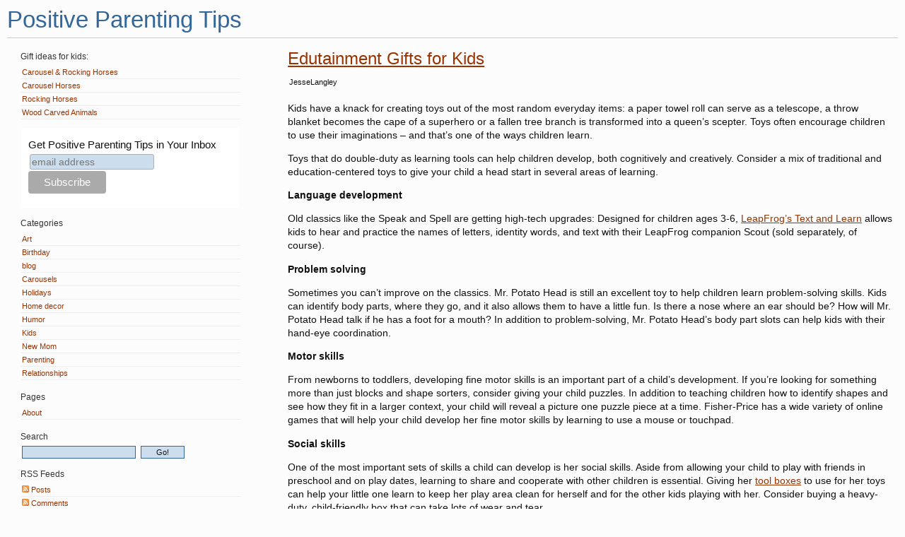

--- FILE ---
content_type: text/html; charset=UTF-8
request_url: https://www.carouselandrockinghorses.com/blog/edutainment-gifts-for-kids/
body_size: 13797
content:
<!DOCTYPE html PUBLIC "-//W3C//DTD XHTML 1.0 Transitional//EN" "http://www.w3.org/TR/xhtml1/DTD/xhtml1-transitional.dtd">
<html xmlns="http://www.w3.org/1999/xhtml" lang="en-US">

<head profile="http://gmpg.org/xfn/11">
	<title>Edutainment Gifts for Kids - Positive Parenting Tips</title>
	<meta http-equiv="Content-Type" content="text/html; charset=UTF-8" />	
		<link type="text/css" href="https://www.carouselandrockinghorses.com/blog/wp-content/themes/precious.4.0.1/precious/css/global.css" media="screen" rel="stylesheet" />
	<link type="text/css" href="https://www.carouselandrockinghorses.com/blog/wp-content/themes/precious.4.0.1/precious/style.css" media="screen" rel="stylesheet" />
	<!--[if lte IE 7]><link type="text/css" href="https://www.carouselandrockinghorses.com/blog/wp-content/themes/precious.4.0.1/precious/style-ie.css" media="screen" rel="stylesheet" /><![endif]-->
	<link type="text/css" href="https://www.carouselandrockinghorses.com/blog/wp-content/themes/precious.4.0.1/precious/css/print.css" media="print" rel="stylesheet" />
			<link rel='shortcut icon' type='image/x-icon' href='https://www.carouselandrockinghorses.com/blog/wp-content/themes/precious.4.0.1/precious/gfx/favicon.ico' />
	<link rel="alternate" type="application/rss+xml" title="RSS 2.0" href="https://www.carouselandrockinghorses.com/blog/feed/" />
	<link rel="alternate" type="text/xml" title="RSS .92" href="https://www.carouselandrockinghorses.com/blog/feed/rss/" />
	<link rel="alternate" type="application/atom+xml" title="Atom 0.3" href="https://www.carouselandrockinghorses.com/blog/feed/atom/" />
	<link rel="pingback" href="https://www.carouselandrockinghorses.com/blog/xmlrpc.php" />
		<link rel='archives' title='May 2023' href='https://www.carouselandrockinghorses.com/blog/2023/05/' />
	<link rel='archives' title='September 2022' href='https://www.carouselandrockinghorses.com/blog/2022/09/' />
	<link rel='archives' title='May 2022' href='https://www.carouselandrockinghorses.com/blog/2022/05/' />
	<link rel='archives' title='January 2022' href='https://www.carouselandrockinghorses.com/blog/2022/01/' />
	<link rel='archives' title='September 2018' href='https://www.carouselandrockinghorses.com/blog/2018/09/' />
	<link rel='archives' title='February 2018' href='https://www.carouselandrockinghorses.com/blog/2018/02/' />
	<link rel='archives' title='July 2017' href='https://www.carouselandrockinghorses.com/blog/2017/07/' />
	<link rel='archives' title='February 2017' href='https://www.carouselandrockinghorses.com/blog/2017/02/' />
	<link rel='archives' title='December 2016' href='https://www.carouselandrockinghorses.com/blog/2016/12/' />
	<link rel='archives' title='September 2016' href='https://www.carouselandrockinghorses.com/blog/2016/09/' />
	<link rel='archives' title='July 2016' href='https://www.carouselandrockinghorses.com/blog/2016/07/' />
	<link rel='archives' title='June 2016' href='https://www.carouselandrockinghorses.com/blog/2016/06/' />
	<link rel='archives' title='March 2016' href='https://www.carouselandrockinghorses.com/blog/2016/03/' />
	<link rel='archives' title='March 2015' href='https://www.carouselandrockinghorses.com/blog/2015/03/' />
	<link rel='archives' title='January 2015' href='https://www.carouselandrockinghorses.com/blog/2015/01/' />
	<link rel='archives' title='March 2014' href='https://www.carouselandrockinghorses.com/blog/2014/03/' />
	<link rel='archives' title='February 2014' href='https://www.carouselandrockinghorses.com/blog/2014/02/' />
	<link rel='archives' title='January 2014' href='https://www.carouselandrockinghorses.com/blog/2014/01/' />
	<link rel='archives' title='December 2013' href='https://www.carouselandrockinghorses.com/blog/2013/12/' />
	<link rel='archives' title='November 2013' href='https://www.carouselandrockinghorses.com/blog/2013/11/' />
	<link rel='archives' title='October 2013' href='https://www.carouselandrockinghorses.com/blog/2013/10/' />
	<link rel='archives' title='September 2013' href='https://www.carouselandrockinghorses.com/blog/2013/09/' />
	<link rel='archives' title='August 2013' href='https://www.carouselandrockinghorses.com/blog/2013/08/' />
	<link rel='archives' title='July 2013' href='https://www.carouselandrockinghorses.com/blog/2013/07/' />
	<link rel='archives' title='June 2013' href='https://www.carouselandrockinghorses.com/blog/2013/06/' />
	<link rel='archives' title='May 2013' href='https://www.carouselandrockinghorses.com/blog/2013/05/' />
	<link rel='archives' title='April 2013' href='https://www.carouselandrockinghorses.com/blog/2013/04/' />
	<link rel='archives' title='March 2013' href='https://www.carouselandrockinghorses.com/blog/2013/03/' />
	<link rel='archives' title='February 2013' href='https://www.carouselandrockinghorses.com/blog/2013/02/' />
	<link rel='archives' title='December 2012' href='https://www.carouselandrockinghorses.com/blog/2012/12/' />
	<link rel='archives' title='November 2012' href='https://www.carouselandrockinghorses.com/blog/2012/11/' />
	<link rel='archives' title='October 2012' href='https://www.carouselandrockinghorses.com/blog/2012/10/' />
	<link rel='archives' title='September 2012' href='https://www.carouselandrockinghorses.com/blog/2012/09/' />
	<link rel='archives' title='August 2012' href='https://www.carouselandrockinghorses.com/blog/2012/08/' />
	<link rel='archives' title='July 2012' href='https://www.carouselandrockinghorses.com/blog/2012/07/' />
	<link rel='archives' title='June 2012' href='https://www.carouselandrockinghorses.com/blog/2012/06/' />
	<link rel='archives' title='May 2012' href='https://www.carouselandrockinghorses.com/blog/2012/05/' />
	<link rel='archives' title='April 2012' href='https://www.carouselandrockinghorses.com/blog/2012/04/' />
	<link rel='archives' title='March 2012' href='https://www.carouselandrockinghorses.com/blog/2012/03/' />
	<link rel='archives' title='February 2012' href='https://www.carouselandrockinghorses.com/blog/2012/02/' />
	<link rel='archives' title='January 2012' href='https://www.carouselandrockinghorses.com/blog/2012/01/' />
	<link rel='archives' title='December 2011' href='https://www.carouselandrockinghorses.com/blog/2011/12/' />
	<link rel='archives' title='November 2011' href='https://www.carouselandrockinghorses.com/blog/2011/11/' />
	<link rel='archives' title='October 2011' href='https://www.carouselandrockinghorses.com/blog/2011/10/' />
	<link rel='archives' title='September 2011' href='https://www.carouselandrockinghorses.com/blog/2011/09/' />
	<link rel='archives' title='August 2011' href='https://www.carouselandrockinghorses.com/blog/2011/08/' />
	<link rel='archives' title='July 2011' href='https://www.carouselandrockinghorses.com/blog/2011/07/' />
	<link rel='archives' title='June 2011' href='https://www.carouselandrockinghorses.com/blog/2011/06/' />
	<link rel='archives' title='May 2011' href='https://www.carouselandrockinghorses.com/blog/2011/05/' />
	<link rel='archives' title='April 2011' href='https://www.carouselandrockinghorses.com/blog/2011/04/' />
	<link rel='archives' title='December 2010' href='https://www.carouselandrockinghorses.com/blog/2010/12/' />
	<link rel='archives' title='October 2010' href='https://www.carouselandrockinghorses.com/blog/2010/10/' />
	<link rel='archives' title='August 2010' href='https://www.carouselandrockinghorses.com/blog/2010/08/' />
	<link rel='archives' title='March 2010' href='https://www.carouselandrockinghorses.com/blog/2010/03/' />
	<link rel='archives' title='December 2009' href='https://www.carouselandrockinghorses.com/blog/2009/12/' />
		<meta name='robots' content='index, follow, max-image-preview:large, max-snippet:-1, max-video-preview:-1' />

	<!-- This site is optimized with the Yoast SEO plugin v22.4 - https://yoast.com/wordpress/plugins/seo/ -->
	<meta name="description" content="Toys that do double-duty as learning tools can help children develop, both cognitively and creatively." />
	<link rel="canonical" href="https://www.carouselandrockinghorses.com/blog/edutainment-gifts-for-kids/" />
	<meta property="og:locale" content="en_US" />
	<meta property="og:type" content="article" />
	<meta property="og:title" content="Edutainment Gifts for Kids - Positive Parenting Tips" />
	<meta property="og:description" content="Toys that do double-duty as learning tools can help children develop, both cognitively and creatively." />
	<meta property="og:url" content="https://www.carouselandrockinghorses.com/blog/edutainment-gifts-for-kids/" />
	<meta property="og:site_name" content="Positive Parenting Tips" />
	<meta property="article:publisher" content="https://www.facebook.com/carouselandrockinghorses" />
	<meta property="article:published_time" content="2012-03-03T00:00:09+00:00" />
	<meta property="article:modified_time" content="2020-09-15T18:57:53+00:00" />
	<meta name="author" content="JesseLangley" />
	<meta name="twitter:label1" content="Written by" />
	<meta name="twitter:data1" content="JesseLangley" />
	<meta name="twitter:label2" content="Est. reading time" />
	<meta name="twitter:data2" content="3 minutes" />
	<script type="application/ld+json" class="yoast-schema-graph">{"@context":"https://schema.org","@graph":[{"@type":"Article","@id":"https://www.carouselandrockinghorses.com/blog/edutainment-gifts-for-kids/#article","isPartOf":{"@id":"https://www.carouselandrockinghorses.com/blog/edutainment-gifts-for-kids/"},"author":{"name":"JesseLangley","@id":"https://www.carouselandrockinghorses.com/blog/#/schema/person/2338a2aef76c5cfffabf70a7fabb5f96"},"headline":"Edutainment Gifts for Kids","datePublished":"2012-03-03T00:00:09+00:00","dateModified":"2020-09-15T18:57:53+00:00","mainEntityOfPage":{"@id":"https://www.carouselandrockinghorses.com/blog/edutainment-gifts-for-kids/"},"wordCount":514,"publisher":{"@id":"https://www.carouselandrockinghorses.com/blog/#organization"},"keywords":["education","toddlers","toys"],"articleSection":["Birthday","Kids","New Mom","Parenting"],"inLanguage":"en-US"},{"@type":"WebPage","@id":"https://www.carouselandrockinghorses.com/blog/edutainment-gifts-for-kids/","url":"https://www.carouselandrockinghorses.com/blog/edutainment-gifts-for-kids/","name":"Edutainment Gifts for Kids - Positive Parenting Tips","isPartOf":{"@id":"https://www.carouselandrockinghorses.com/blog/#website"},"datePublished":"2012-03-03T00:00:09+00:00","dateModified":"2020-09-15T18:57:53+00:00","description":"Toys that do double-duty as learning tools can help children develop, both cognitively and creatively.","breadcrumb":{"@id":"https://www.carouselandrockinghorses.com/blog/edutainment-gifts-for-kids/#breadcrumb"},"inLanguage":"en-US","potentialAction":[{"@type":"ReadAction","target":["https://www.carouselandrockinghorses.com/blog/edutainment-gifts-for-kids/"]}]},{"@type":"BreadcrumbList","@id":"https://www.carouselandrockinghorses.com/blog/edutainment-gifts-for-kids/#breadcrumb","itemListElement":[{"@type":"ListItem","position":1,"name":"Home","item":"https://www.carouselandrockinghorses.com/blog/"},{"@type":"ListItem","position":2,"name":"Edutainment Gifts for Kids"}]},{"@type":"WebSite","@id":"https://www.carouselandrockinghorses.com/blog/#website","url":"https://www.carouselandrockinghorses.com/blog/","name":"Positive Parenting Tips","description":"","publisher":{"@id":"https://www.carouselandrockinghorses.com/blog/#organization"},"potentialAction":[{"@type":"SearchAction","target":{"@type":"EntryPoint","urlTemplate":"https://www.carouselandrockinghorses.com/blog/?s={search_term_string}"},"query-input":"required name=search_term_string"}],"inLanguage":"en-US"},{"@type":"Organization","@id":"https://www.carouselandrockinghorses.com/blog/#organization","name":"Carousel & Rocking Horses","url":"https://www.carouselandrockinghorses.com/blog/","logo":{"@type":"ImageObject","inLanguage":"en-US","@id":"https://www.carouselandrockinghorses.com/blog/#/schema/logo/image/","url":"https://www.carouselandrockinghorses.com/blog/wp-content/uploads/2022/09/logo-square.png","contentUrl":"https://www.carouselandrockinghorses.com/blog/wp-content/uploads/2022/09/logo-square.png","width":500,"height":500,"caption":"Carousel & Rocking Horses"},"image":{"@id":"https://www.carouselandrockinghorses.com/blog/#/schema/logo/image/"},"sameAs":["https://www.facebook.com/carouselandrockinghorses"]},{"@type":"Person","@id":"https://www.carouselandrockinghorses.com/blog/#/schema/person/2338a2aef76c5cfffabf70a7fabb5f96","name":"JesseLangley","image":{"@type":"ImageObject","inLanguage":"en-US","@id":"https://www.carouselandrockinghorses.com/blog/#/schema/person/image/","url":"https://secure.gravatar.com/avatar/0388cef4e79c452bc5d939d4ef4cf803?s=96&d=mm&r=g","contentUrl":"https://secure.gravatar.com/avatar/0388cef4e79c452bc5d939d4ef4cf803?s=96&d=mm&r=g","caption":"JesseLangley"},"url":"https://www.carouselandrockinghorses.com/blog/author/jesselangley/"}]}</script>
	<!-- / Yoast SEO plugin. -->


<link rel='dns-prefetch' href='//apis.google.com' />
<link rel='dns-prefetch' href='//connect.facebook.net' />
<link rel='dns-prefetch' href='//platform.twitter.com' />
<!-- This site is powered by Shareaholic - https://shareaholic.com -->
<script type='text/javascript' data-cfasync='false'>
  //<![CDATA[
    _SHR_SETTINGS = {"endpoints":{"local_recs_url":"https:\/\/www.carouselandrockinghorses.com\/blog\/wp-admin\/admin-ajax.php?action=shareaholic_permalink_related","share_counts_url":"https:\/\/www.carouselandrockinghorses.com\/blog\/wp-admin\/admin-ajax.php?action=shareaholic_share_counts_api"},"url_components":{"year":"2012","monthnum":"03","day":"02","post_id":"1005","postname":"edutainment-gifts-for-kids","author":"jesselangley"}};
  //]]>
</script>
<script type='text/javascript' data-cfasync='false'
        src='//apps.shareaholic.com/assets/pub/shareaholic.js'
        data-shr-siteid='2bf1df76bd7caae7ac555b36c45dd135' async='async' >
</script>

<!-- Shareaholic Content Tags -->
<meta name='shareaholic:site_name' content='Positive Parenting Tips' />
<meta name='shareaholic:language' content='en-US' />
<meta name='shareaholic:url' content='https://www.carouselandrockinghorses.com/blog/edutainment-gifts-for-kids/' />
<meta name='shareaholic:keywords' content='education, toddlers, toys, birthday, kids, new mom, parenting, post' />
<meta name='shareaholic:article_published_time' content='2012-03-02T19:00:09-05:00' />
<meta name='shareaholic:article_modified_time' content='2020-09-15T14:57:53-04:00' />
<meta name='shareaholic:shareable_page' content='true' />
<meta name='shareaholic:article_author_name' content='JesseLangley' />
<meta name='shareaholic:site_id' content='2bf1df76bd7caae7ac555b36c45dd135' />
<meta name='shareaholic:wp_version' content='8.6.2' />

<!-- Shareaholic Content Tags End -->
<style id='classic-theme-styles-inline-css' type='text/css'>
/*! This file is auto-generated */
.wp-block-button__link{color:#fff;background-color:#32373c;border-radius:9999px;box-shadow:none;text-decoration:none;padding:calc(.667em + 2px) calc(1.333em + 2px);font-size:1.125em}.wp-block-file__button{background:#32373c;color:#fff;text-decoration:none}
</style>
<style id='global-styles-inline-css' type='text/css'>
body{--wp--preset--color--black: #000000;--wp--preset--color--cyan-bluish-gray: #abb8c3;--wp--preset--color--white: #ffffff;--wp--preset--color--pale-pink: #f78da7;--wp--preset--color--vivid-red: #cf2e2e;--wp--preset--color--luminous-vivid-orange: #ff6900;--wp--preset--color--luminous-vivid-amber: #fcb900;--wp--preset--color--light-green-cyan: #7bdcb5;--wp--preset--color--vivid-green-cyan: #00d084;--wp--preset--color--pale-cyan-blue: #8ed1fc;--wp--preset--color--vivid-cyan-blue: #0693e3;--wp--preset--color--vivid-purple: #9b51e0;--wp--preset--gradient--vivid-cyan-blue-to-vivid-purple: linear-gradient(135deg,rgba(6,147,227,1) 0%,rgb(155,81,224) 100%);--wp--preset--gradient--light-green-cyan-to-vivid-green-cyan: linear-gradient(135deg,rgb(122,220,180) 0%,rgb(0,208,130) 100%);--wp--preset--gradient--luminous-vivid-amber-to-luminous-vivid-orange: linear-gradient(135deg,rgba(252,185,0,1) 0%,rgba(255,105,0,1) 100%);--wp--preset--gradient--luminous-vivid-orange-to-vivid-red: linear-gradient(135deg,rgba(255,105,0,1) 0%,rgb(207,46,46) 100%);--wp--preset--gradient--very-light-gray-to-cyan-bluish-gray: linear-gradient(135deg,rgb(238,238,238) 0%,rgb(169,184,195) 100%);--wp--preset--gradient--cool-to-warm-spectrum: linear-gradient(135deg,rgb(74,234,220) 0%,rgb(151,120,209) 20%,rgb(207,42,186) 40%,rgb(238,44,130) 60%,rgb(251,105,98) 80%,rgb(254,248,76) 100%);--wp--preset--gradient--blush-light-purple: linear-gradient(135deg,rgb(255,206,236) 0%,rgb(152,150,240) 100%);--wp--preset--gradient--blush-bordeaux: linear-gradient(135deg,rgb(254,205,165) 0%,rgb(254,45,45) 50%,rgb(107,0,62) 100%);--wp--preset--gradient--luminous-dusk: linear-gradient(135deg,rgb(255,203,112) 0%,rgb(199,81,192) 50%,rgb(65,88,208) 100%);--wp--preset--gradient--pale-ocean: linear-gradient(135deg,rgb(255,245,203) 0%,rgb(182,227,212) 50%,rgb(51,167,181) 100%);--wp--preset--gradient--electric-grass: linear-gradient(135deg,rgb(202,248,128) 0%,rgb(113,206,126) 100%);--wp--preset--gradient--midnight: linear-gradient(135deg,rgb(2,3,129) 0%,rgb(40,116,252) 100%);--wp--preset--font-size--small: 13px;--wp--preset--font-size--medium: 20px;--wp--preset--font-size--large: 36px;--wp--preset--font-size--x-large: 42px;--wp--preset--spacing--20: 0.44rem;--wp--preset--spacing--30: 0.67rem;--wp--preset--spacing--40: 1rem;--wp--preset--spacing--50: 1.5rem;--wp--preset--spacing--60: 2.25rem;--wp--preset--spacing--70: 3.38rem;--wp--preset--spacing--80: 5.06rem;--wp--preset--shadow--natural: 6px 6px 9px rgba(0, 0, 0, 0.2);--wp--preset--shadow--deep: 12px 12px 50px rgba(0, 0, 0, 0.4);--wp--preset--shadow--sharp: 6px 6px 0px rgba(0, 0, 0, 0.2);--wp--preset--shadow--outlined: 6px 6px 0px -3px rgba(255, 255, 255, 1), 6px 6px rgba(0, 0, 0, 1);--wp--preset--shadow--crisp: 6px 6px 0px rgba(0, 0, 0, 1);}:where(.is-layout-flex){gap: 0.5em;}:where(.is-layout-grid){gap: 0.5em;}body .is-layout-flow > .alignleft{float: left;margin-inline-start: 0;margin-inline-end: 2em;}body .is-layout-flow > .alignright{float: right;margin-inline-start: 2em;margin-inline-end: 0;}body .is-layout-flow > .aligncenter{margin-left: auto !important;margin-right: auto !important;}body .is-layout-constrained > .alignleft{float: left;margin-inline-start: 0;margin-inline-end: 2em;}body .is-layout-constrained > .alignright{float: right;margin-inline-start: 2em;margin-inline-end: 0;}body .is-layout-constrained > .aligncenter{margin-left: auto !important;margin-right: auto !important;}body .is-layout-constrained > :where(:not(.alignleft):not(.alignright):not(.alignfull)){max-width: var(--wp--style--global--content-size);margin-left: auto !important;margin-right: auto !important;}body .is-layout-constrained > .alignwide{max-width: var(--wp--style--global--wide-size);}body .is-layout-flex{display: flex;}body .is-layout-flex{flex-wrap: wrap;align-items: center;}body .is-layout-flex > *{margin: 0;}body .is-layout-grid{display: grid;}body .is-layout-grid > *{margin: 0;}:where(.wp-block-columns.is-layout-flex){gap: 2em;}:where(.wp-block-columns.is-layout-grid){gap: 2em;}:where(.wp-block-post-template.is-layout-flex){gap: 1.25em;}:where(.wp-block-post-template.is-layout-grid){gap: 1.25em;}.has-black-color{color: var(--wp--preset--color--black) !important;}.has-cyan-bluish-gray-color{color: var(--wp--preset--color--cyan-bluish-gray) !important;}.has-white-color{color: var(--wp--preset--color--white) !important;}.has-pale-pink-color{color: var(--wp--preset--color--pale-pink) !important;}.has-vivid-red-color{color: var(--wp--preset--color--vivid-red) !important;}.has-luminous-vivid-orange-color{color: var(--wp--preset--color--luminous-vivid-orange) !important;}.has-luminous-vivid-amber-color{color: var(--wp--preset--color--luminous-vivid-amber) !important;}.has-light-green-cyan-color{color: var(--wp--preset--color--light-green-cyan) !important;}.has-vivid-green-cyan-color{color: var(--wp--preset--color--vivid-green-cyan) !important;}.has-pale-cyan-blue-color{color: var(--wp--preset--color--pale-cyan-blue) !important;}.has-vivid-cyan-blue-color{color: var(--wp--preset--color--vivid-cyan-blue) !important;}.has-vivid-purple-color{color: var(--wp--preset--color--vivid-purple) !important;}.has-black-background-color{background-color: var(--wp--preset--color--black) !important;}.has-cyan-bluish-gray-background-color{background-color: var(--wp--preset--color--cyan-bluish-gray) !important;}.has-white-background-color{background-color: var(--wp--preset--color--white) !important;}.has-pale-pink-background-color{background-color: var(--wp--preset--color--pale-pink) !important;}.has-vivid-red-background-color{background-color: var(--wp--preset--color--vivid-red) !important;}.has-luminous-vivid-orange-background-color{background-color: var(--wp--preset--color--luminous-vivid-orange) !important;}.has-luminous-vivid-amber-background-color{background-color: var(--wp--preset--color--luminous-vivid-amber) !important;}.has-light-green-cyan-background-color{background-color: var(--wp--preset--color--light-green-cyan) !important;}.has-vivid-green-cyan-background-color{background-color: var(--wp--preset--color--vivid-green-cyan) !important;}.has-pale-cyan-blue-background-color{background-color: var(--wp--preset--color--pale-cyan-blue) !important;}.has-vivid-cyan-blue-background-color{background-color: var(--wp--preset--color--vivid-cyan-blue) !important;}.has-vivid-purple-background-color{background-color: var(--wp--preset--color--vivid-purple) !important;}.has-black-border-color{border-color: var(--wp--preset--color--black) !important;}.has-cyan-bluish-gray-border-color{border-color: var(--wp--preset--color--cyan-bluish-gray) !important;}.has-white-border-color{border-color: var(--wp--preset--color--white) !important;}.has-pale-pink-border-color{border-color: var(--wp--preset--color--pale-pink) !important;}.has-vivid-red-border-color{border-color: var(--wp--preset--color--vivid-red) !important;}.has-luminous-vivid-orange-border-color{border-color: var(--wp--preset--color--luminous-vivid-orange) !important;}.has-luminous-vivid-amber-border-color{border-color: var(--wp--preset--color--luminous-vivid-amber) !important;}.has-light-green-cyan-border-color{border-color: var(--wp--preset--color--light-green-cyan) !important;}.has-vivid-green-cyan-border-color{border-color: var(--wp--preset--color--vivid-green-cyan) !important;}.has-pale-cyan-blue-border-color{border-color: var(--wp--preset--color--pale-cyan-blue) !important;}.has-vivid-cyan-blue-border-color{border-color: var(--wp--preset--color--vivid-cyan-blue) !important;}.has-vivid-purple-border-color{border-color: var(--wp--preset--color--vivid-purple) !important;}.has-vivid-cyan-blue-to-vivid-purple-gradient-background{background: var(--wp--preset--gradient--vivid-cyan-blue-to-vivid-purple) !important;}.has-light-green-cyan-to-vivid-green-cyan-gradient-background{background: var(--wp--preset--gradient--light-green-cyan-to-vivid-green-cyan) !important;}.has-luminous-vivid-amber-to-luminous-vivid-orange-gradient-background{background: var(--wp--preset--gradient--luminous-vivid-amber-to-luminous-vivid-orange) !important;}.has-luminous-vivid-orange-to-vivid-red-gradient-background{background: var(--wp--preset--gradient--luminous-vivid-orange-to-vivid-red) !important;}.has-very-light-gray-to-cyan-bluish-gray-gradient-background{background: var(--wp--preset--gradient--very-light-gray-to-cyan-bluish-gray) !important;}.has-cool-to-warm-spectrum-gradient-background{background: var(--wp--preset--gradient--cool-to-warm-spectrum) !important;}.has-blush-light-purple-gradient-background{background: var(--wp--preset--gradient--blush-light-purple) !important;}.has-blush-bordeaux-gradient-background{background: var(--wp--preset--gradient--blush-bordeaux) !important;}.has-luminous-dusk-gradient-background{background: var(--wp--preset--gradient--luminous-dusk) !important;}.has-pale-ocean-gradient-background{background: var(--wp--preset--gradient--pale-ocean) !important;}.has-electric-grass-gradient-background{background: var(--wp--preset--gradient--electric-grass) !important;}.has-midnight-gradient-background{background: var(--wp--preset--gradient--midnight) !important;}.has-small-font-size{font-size: var(--wp--preset--font-size--small) !important;}.has-medium-font-size{font-size: var(--wp--preset--font-size--medium) !important;}.has-large-font-size{font-size: var(--wp--preset--font-size--large) !important;}.has-x-large-font-size{font-size: var(--wp--preset--font-size--x-large) !important;}
.wp-block-navigation a:where(:not(.wp-element-button)){color: inherit;}
:where(.wp-block-post-template.is-layout-flex){gap: 1.25em;}:where(.wp-block-post-template.is-layout-grid){gap: 1.25em;}
:where(.wp-block-columns.is-layout-flex){gap: 2em;}:where(.wp-block-columns.is-layout-grid){gap: 2em;}
.wp-block-pullquote{font-size: 1.5em;line-height: 1.6;}
</style>
<link rel='stylesheet' id='wpo_min-header-0-css' href='https://www.carouselandrockinghorses.com/blog/wp-content/cache/wpo-minify/1766503873/assets/wpo-minify-header-5fb821f6.min.css' type='text/css' media='all' />
<script type='text/javascript' id='wpo_min-header-0-js-extra'>
/* <![CDATA[ */
var clp_settings = {"name":"author","url":"url","comment":"comment","email":"email","infopanel":"on","default_on":"on","default_on_admin":"on","cl_version":"3.0.1.9","images":"https:\/\/www.carouselandrockinghorses.com\/blog\/wp-content\/plugins\/commentluv-premium\/images\/","api_url":"http:\/\/www.carouselandrockinghorses.com\/blog\/wp-admin\/admin-ajax.php","_fetch":"077021ef06","_info":"94cd2cb611","infoback":"white","infotext":"black","template_insert":"off","logged_in":"","refer":"https:\/\/www.carouselandrockinghorses.com\/blog\/edutainment-gifts-for-kids\/","no_url_message":"Please enter a URL and then click the CommentLuv checkbox if you want to add your last blog post","no_http_message":"Please use http:\/\/ in front of your url","no_url_logged_in_message":"You need to visit your profile in the dashboard and update your details with your site URL","no_info_message":"No info was available or an error occured","enable_entice_10_google":"on","prevent_google":"off","plusonenonce":"","enable_entice_10_facebook":"on","prevent_facebook":"off","facebooknonce":"","enable_entice_10_twitter":"on","prevent_twitter":"off","twitternonce":""};
/* ]]> */
</script>
<script type='text/javascript' src='https://www.carouselandrockinghorses.com/blog/wp-content/cache/wpo-minify/1766503873/assets/wpo-minify-header-99eb1a13.min.js' id='wpo_min-header-0-js'></script>
<link rel="https://api.w.org/" href="https://www.carouselandrockinghorses.com/blog/wp-json/" /><link rel="alternate" type="application/json" href="https://www.carouselandrockinghorses.com/blog/wp-json/wp/v2/posts/1005" /><link rel="EditURI" type="application/rsd+xml" title="RSD" href="https://www.carouselandrockinghorses.com/blog/xmlrpc.php?rsd" />
<meta name="generator" content="WordPress 6.3.7" />
<link rel='shortlink' href='https://www.carouselandrockinghorses.com/blog/?p=1005' />
<link rel="alternate" type="application/json+oembed" href="https://www.carouselandrockinghorses.com/blog/wp-json/oembed/1.0/embed?url=https%3A%2F%2Fwww.carouselandrockinghorses.com%2Fblog%2Fedutainment-gifts-for-kids%2F" />
<link rel="alternate" type="text/xml+oembed" href="https://www.carouselandrockinghorses.com/blog/wp-json/oembed/1.0/embed?url=https%3A%2F%2Fwww.carouselandrockinghorses.com%2Fblog%2Fedutainment-gifts-for-kids%2F&#038;format=xml" />
<script type="text/javascript" src="https://www.carouselandrockinghorses.com/blog/wp-content/plugins/author-exposed/javascript/skripta.js"></script><link rel="stylesheet" href="https://www.carouselandrockinghorses.com/blog/wp-content/plugins/author-exposed/css/ae_style.css" type="text/css" />	<style type="text/css">
			</style>
<meta name="viewport" content="width=device-width, initial-scale=1.0">
<!-- Global site tag (gtag.js) - Google Analytics -->
<script async src="https://www.googletagmanager.com/gtag/js?id=UA-2314601-1"></script>
<script>
  window.dataLayer = window.dataLayer || [];
  function gtag(){dataLayer.push(arguments);}
  gtag('js', new Date());

  gtag('config', 'UA-2314601-1');
</script><style class="wpcode-css-snippet">.last-updated {
    font-size: 50%;
    text-transform: uppercase;
    color:#666;
} </style>
                <!-- premium commentluv facebook like entice -->
                <meta property="og:site_name" content="Positive Parenting Tips"/>
                <meta property="og:type" content="article"/>
                <meta property="og:title" content="Edutainment Gifts for Kids"/>
                <meta property="og:url" content="https://www.carouselandrockinghorses.com/blog/edutainment-gifts-for-kids/"/>
                <meta property="og:description" content="Blog post at Positive Parenting Tips : Kids have a knack for creating toys out of the most random everyday items: a paper towel roll can serve as a telescope, a throw blanket beco[..]"/>
                <!-- /premium commentluv facebook like entice -->               

                <style type="text/css">.saboxplugin-wrap{-webkit-box-sizing:border-box;-moz-box-sizing:border-box;-ms-box-sizing:border-box;box-sizing:border-box;border:1px solid #eee;width:100%;clear:both;display:block;overflow:hidden;word-wrap:break-word;position:relative}.saboxplugin-wrap .saboxplugin-gravatar{float:left;padding:0 20px 20px 20px}.saboxplugin-wrap .saboxplugin-gravatar img{max-width:100px;height:auto;border-radius:0;}.saboxplugin-wrap .saboxplugin-authorname{font-size:18px;line-height:1;margin:20px 0 0 20px;display:block}.saboxplugin-wrap .saboxplugin-authorname a{text-decoration:none}.saboxplugin-wrap .saboxplugin-authorname a:focus{outline:0}.saboxplugin-wrap .saboxplugin-desc{display:block;margin:5px 20px}.saboxplugin-wrap .saboxplugin-desc a{text-decoration:underline}.saboxplugin-wrap .saboxplugin-desc p{margin:5px 0 12px}.saboxplugin-wrap .saboxplugin-web{margin:0 20px 15px;text-align:left}.saboxplugin-wrap .sab-web-position{text-align:right}.saboxplugin-wrap .saboxplugin-web a{color:#ccc;text-decoration:none}.saboxplugin-wrap .saboxplugin-socials{position:relative;display:block;background:#fcfcfc;padding:5px;border-top:1px solid #eee}.saboxplugin-wrap .saboxplugin-socials a svg{width:20px;height:20px}.saboxplugin-wrap .saboxplugin-socials a svg .st2{fill:#fff; transform-origin:center center;}.saboxplugin-wrap .saboxplugin-socials a svg .st1{fill:rgba(0,0,0,.3)}.saboxplugin-wrap .saboxplugin-socials a:hover{opacity:.8;-webkit-transition:opacity .4s;-moz-transition:opacity .4s;-o-transition:opacity .4s;transition:opacity .4s;box-shadow:none!important;-webkit-box-shadow:none!important}.saboxplugin-wrap .saboxplugin-socials .saboxplugin-icon-color{box-shadow:none;padding:0;border:0;-webkit-transition:opacity .4s;-moz-transition:opacity .4s;-o-transition:opacity .4s;transition:opacity .4s;display:inline-block;color:#fff;font-size:0;text-decoration:inherit;margin:5px;-webkit-border-radius:0;-moz-border-radius:0;-ms-border-radius:0;-o-border-radius:0;border-radius:0;overflow:hidden}.saboxplugin-wrap .saboxplugin-socials .saboxplugin-icon-grey{text-decoration:inherit;box-shadow:none;position:relative;display:-moz-inline-stack;display:inline-block;vertical-align:middle;zoom:1;margin:10px 5px;color:#444;fill:#444}.clearfix:after,.clearfix:before{content:' ';display:table;line-height:0;clear:both}.ie7 .clearfix{zoom:1}.saboxplugin-socials.sabox-colored .saboxplugin-icon-color .sab-twitch{border-color:#38245c}.saboxplugin-socials.sabox-colored .saboxplugin-icon-color .sab-behance{border-color:#003eb0}.saboxplugin-socials.sabox-colored .saboxplugin-icon-color .sab-deviantart{border-color:#036824}.saboxplugin-socials.sabox-colored .saboxplugin-icon-color .sab-digg{border-color:#00327c}.saboxplugin-socials.sabox-colored .saboxplugin-icon-color .sab-dribbble{border-color:#ba1655}.saboxplugin-socials.sabox-colored .saboxplugin-icon-color .sab-facebook{border-color:#1e2e4f}.saboxplugin-socials.sabox-colored .saboxplugin-icon-color .sab-flickr{border-color:#003576}.saboxplugin-socials.sabox-colored .saboxplugin-icon-color .sab-github{border-color:#264874}.saboxplugin-socials.sabox-colored .saboxplugin-icon-color .sab-google{border-color:#0b51c5}.saboxplugin-socials.sabox-colored .saboxplugin-icon-color .sab-html5{border-color:#902e13}.saboxplugin-socials.sabox-colored .saboxplugin-icon-color .sab-instagram{border-color:#1630aa}.saboxplugin-socials.sabox-colored .saboxplugin-icon-color .sab-linkedin{border-color:#00344f}.saboxplugin-socials.sabox-colored .saboxplugin-icon-color .sab-pinterest{border-color:#5b040e}.saboxplugin-socials.sabox-colored .saboxplugin-icon-color .sab-reddit{border-color:#992900}.saboxplugin-socials.sabox-colored .saboxplugin-icon-color .sab-rss{border-color:#a43b0a}.saboxplugin-socials.sabox-colored .saboxplugin-icon-color .sab-sharethis{border-color:#5d8420}.saboxplugin-socials.sabox-colored .saboxplugin-icon-color .sab-soundcloud{border-color:#995200}.saboxplugin-socials.sabox-colored .saboxplugin-icon-color .sab-spotify{border-color:#0f612c}.saboxplugin-socials.sabox-colored .saboxplugin-icon-color .sab-stackoverflow{border-color:#a95009}.saboxplugin-socials.sabox-colored .saboxplugin-icon-color .sab-steam{border-color:#006388}.saboxplugin-socials.sabox-colored .saboxplugin-icon-color .sab-user_email{border-color:#b84e05}.saboxplugin-socials.sabox-colored .saboxplugin-icon-color .sab-tumblr{border-color:#10151b}.saboxplugin-socials.sabox-colored .saboxplugin-icon-color .sab-twitter{border-color:#0967a0}.saboxplugin-socials.sabox-colored .saboxplugin-icon-color .sab-vimeo{border-color:#0d7091}.saboxplugin-socials.sabox-colored .saboxplugin-icon-color .sab-windows{border-color:#003f71}.saboxplugin-socials.sabox-colored .saboxplugin-icon-color .sab-whatsapp{border-color:#003f71}.saboxplugin-socials.sabox-colored .saboxplugin-icon-color .sab-wordpress{border-color:#0f3647}.saboxplugin-socials.sabox-colored .saboxplugin-icon-color .sab-yahoo{border-color:#14002d}.saboxplugin-socials.sabox-colored .saboxplugin-icon-color .sab-youtube{border-color:#900}.saboxplugin-socials.sabox-colored .saboxplugin-icon-color .sab-xing{border-color:#000202}.saboxplugin-socials.sabox-colored .saboxplugin-icon-color .sab-mixcloud{border-color:#2475a0}.saboxplugin-socials.sabox-colored .saboxplugin-icon-color .sab-vk{border-color:#243549}.saboxplugin-socials.sabox-colored .saboxplugin-icon-color .sab-medium{border-color:#00452c}.saboxplugin-socials.sabox-colored .saboxplugin-icon-color .sab-quora{border-color:#420e00}.saboxplugin-socials.sabox-colored .saboxplugin-icon-color .sab-meetup{border-color:#9b181c}.saboxplugin-socials.sabox-colored .saboxplugin-icon-color .sab-goodreads{border-color:#000}.saboxplugin-socials.sabox-colored .saboxplugin-icon-color .sab-snapchat{border-color:#999700}.saboxplugin-socials.sabox-colored .saboxplugin-icon-color .sab-500px{border-color:#00557f}.saboxplugin-socials.sabox-colored .saboxplugin-icon-color .sab-mastodont{border-color:#185886}.sabox-plus-item{margin-bottom:20px}@media screen and (max-width:480px){.saboxplugin-wrap{text-align:center}.saboxplugin-wrap .saboxplugin-gravatar{float:none;padding:20px 0;text-align:center;margin:0 auto;display:block}.saboxplugin-wrap .saboxplugin-gravatar img{float:none;display:inline-block;display:-moz-inline-stack;vertical-align:middle;zoom:1}.saboxplugin-wrap .saboxplugin-desc{margin:0 10px 20px;text-align:center}.saboxplugin-wrap .saboxplugin-authorname{text-align:center;margin:10px 0 20px}}body .saboxplugin-authorname a,body .saboxplugin-authorname a:hover{box-shadow:none;-webkit-box-shadow:none}a.sab-profile-edit{font-size:16px!important;line-height:1!important}.sab-edit-settings a,a.sab-profile-edit{color:#0073aa!important;box-shadow:none!important;-webkit-box-shadow:none!important}.sab-edit-settings{margin-right:15px;position:absolute;right:0;z-index:2;bottom:10px;line-height:20px}.sab-edit-settings i{margin-left:5px}.saboxplugin-socials{line-height:1!important}.rtl .saboxplugin-wrap .saboxplugin-gravatar{float:right}.rtl .saboxplugin-wrap .saboxplugin-authorname{display:flex;align-items:center}.rtl .saboxplugin-wrap .saboxplugin-authorname .sab-profile-edit{margin-right:10px}.rtl .sab-edit-settings{right:auto;left:0}img.sab-custom-avatar{max-width:75px;}.saboxplugin-wrap {margin-top:0px; margin-bottom:0px; padding: 0px 0px }.saboxplugin-wrap .saboxplugin-authorname {font-size:18px; line-height:25px;}.saboxplugin-wrap .saboxplugin-desc p, .saboxplugin-wrap .saboxplugin-desc {font-size:14px !important; line-height:21px !important;}.saboxplugin-wrap .saboxplugin-web {font-size:14px;}.saboxplugin-wrap .saboxplugin-socials a svg {width:18px;height:18px;}</style><link rel="icon" href="https://www.carouselandrockinghorses.com/blog/wp-content/uploads/2022/06/cropped-boy-toddler-32x32.jpg" sizes="32x32" />
<link rel="icon" href="https://www.carouselandrockinghorses.com/blog/wp-content/uploads/2022/06/cropped-boy-toddler-192x192.jpg" sizes="192x192" />
<link rel="apple-touch-icon" href="https://www.carouselandrockinghorses.com/blog/wp-content/uploads/2022/06/cropped-boy-toddler-180x180.jpg" />
<meta name="msapplication-TileImage" content="https://www.carouselandrockinghorses.com/blog/wp-content/uploads/2022/06/cropped-boy-toddler-270x270.jpg" />
		<style type="text/css" id="wp-custom-css">
			.postcontent
 {
	font-size:1.18em ! important;	  
}		</style>
			
</head>

<body id="top" class="post-template-default single single-post postid-1005 single-format-standard chrome">

	<div id="wrap">
		<!--
		<ul id="accessnav">
			<li><a href="#content" title="Skip to Content" accesskey="2">Content</a></li>
			<li><a href="#sidebar" title="Skip to Sidebar" accesskey="3">Sidebar</a></li>
					</ul>
		-->
		

		<div id="header">
			<h1><a accesskey="h" href="https://www.carouselandrockinghorses.com/blog/">
			Positive Parenting Tips</a></h1>
			<p></p>
		</div>


		


		<div id="content">










	<div id="post-1005" class="post-1005 post type-post status-publish format-standard hentry category-birthday category-kids category-new-mom category-parenting tag-education tag-toddlers tag-toys">

		<h1 id="pagetitle"><a href="https://www.carouselandrockinghorses.com/blog/edutainment-gifts-for-kids/" rel="bookmark">Edutainment Gifts for Kids</a></h1>
	
	<div class="postmeta">
			<p>JesseLangley</p>			
		</div>
		 
		<div class="postcontent">
			<p>Kids have a knack for creating toys out of the most random everyday items: a paper towel roll can serve as a telescope, a throw blanket becomes the cape of a superhero or a fallen tree branch is transformed into a queen’s scepter. Toys often encourage children to use their imaginations – and that’s one of the ways children learn.</p>
<p>Toys that do double-duty as learning tools can help children develop, both cognitively and creatively. Consider a mix of traditional and education-centered toys to give your child a head start in several areas of learning.</p>
<p><span id="more-1005"></span></p>
<p><strong>Language development</strong></p>
<p>Old classics like the Speak and Spell are getting high-tech upgrades: Designed for children ages 3-6, <a href="http://shop.leapfrog.com/leapfrog/jump/Text-%26-Learn/productDetail/All-Toys/lfprod19143/cat800014?navAction=jump&amp;navCount=0&amp;categoryNav=false">LeapFrog’s Text and Learn</a> allows kids to hear and practice the names of letters, identity words, and text with their LeapFrog companion Scout (sold separately, of course).</p>
<p><strong>Problem solving</strong></p>
<p>Sometimes you can’t improve on the classics. Mr. Potato Head is still an excellent toy to help children learn problem-solving skills. Kids can identify body parts, where they go, and it also allows them to have a little fun. Is there a nose where an ear should be? How will Mr. Potato Head talk if he has a foot for a mouth? In addition to problem-solving, Mr. Potato Head’s body part slots can help kids with their hand-eye coordination.</p>
<p><strong>Motor skills</strong></p>
<p>From newborns to toddlers, developing fine motor skills is an important part of a child’s development. If you’re looking for something more than just blocks and shape sorters, consider giving your child puzzles. In addition to teaching children how to identify shapes and see how they fit in a larger context, your child will reveal a picture one puzzle piece at a time. Fisher-Price has a wide variety of online games that will help your child develop her fine motor skills by learning to use a mouse or touchpad.</p>
<p><strong>Social skills</strong></p>
<p>One of the most important sets of skills a child can develop is her social skills. Aside from allowing your child to play with friends in preschool and on play dates, learning to share and cooperate with other children is essential. Giving her <a href="http://www.sears.com/tools-tool-storage-portable-toolboxes/s-1025214" rel="nofollow">tool boxes</a> to use for her toys can help your little one learn to keep her play area clean for herself and for the other kids playing with her. Consider buying a heavy-duty, child-friendly box that can take lots of wear and tear.</p>
<p>Choosing the right toys for your children can be tricky; be sure to do a little research on the types of toys you’d like your child to try. Solicit opinions on what they’d love to play with so you don’t get something they won’t enjoy. Building a solid foundation for your child’s learning starts early. Let your children run with their imagination and provide them with the tools they need to grow up healthy and happy.</p>
<p><em>Jesse L, who blogs on behalf of Sears and other prestigious brands, enjoys spending time with his family and watching his kids learn.</em></p>
<div class="cs-rating pd-rating" id="pd_rating_holder_2007730_post_1005"></div>
<div style="float: left; margin-right: 10px;"><a href="https://twitter.com/share" class="twitter-share-button" data-hashtags="education,toddlers,toys" data-count="vertical" data-url="https://www.carouselandrockinghorses.com/blog/edutainment-gifts-for-kids/">Tweet</a></div>
<div class='shareaholic-canvas' data-app-id='7987483' data-app-id-name='post_below_content' data-app='share_buttons' data-title='Edutainment Gifts for Kids' data-link='https://www.carouselandrockinghorses.com/blog/edutainment-gifts-for-kids/' data-summary=''></div><div class="saboxplugin-wrap" itemtype="http://schema.org/Person" itemscope itemprop="author"><div class="saboxplugin-tab"><div class="saboxplugin-gravatar"><img alt='JesseLangley' src='https://secure.gravatar.com/avatar/0388cef4e79c452bc5d939d4ef4cf803?s=100&#038;d=mm&#038;r=g' srcset='https://secure.gravatar.com/avatar/0388cef4e79c452bc5d939d4ef4cf803?s=200&#038;d=mm&#038;r=g 2x' class='avatar avatar-100 photo' height='100' width='100' itemprop="image" loading='lazy' decoding='async'/></div><div class="saboxplugin-authorname"><a href="https://www.carouselandrockinghorses.com/blog/author/jesselangley/" class="vcard author" rel="author"><span class="fn">JesseLangley</span></a></div><div class="saboxplugin-desc"><div itemprop="description"></div></div><div class="clearfix"></div></div></div><div class='yarpp yarpp-related yarpp-related-website yarpp-template-list'>
<!-- YARPP List -->
<p>Have you read these:</p><ul>
<li><a href="https://www.carouselandrockinghorses.com/blog/young-children-nature-outdoor-play-helps-improve-kids-thinking-skills/" rel="bookmark" title="Young Children and Nature: Outdoor Play Helps Improve Kids&#8217; Thinking Skills">Young Children and Nature: Outdoor Play Helps Improve Kids&#8217; Thinking Skills</a></li>
<li><a href="https://www.carouselandrockinghorses.com/blog/educational-childrens-activities-for-the-holidays/" rel="bookmark" title="Educational Children&#8217;s Activities for the Holidays">Educational Children&#8217;s Activities for the Holidays</a></li>
<li><a href="https://www.carouselandrockinghorses.com/blog/5-magical-benefits-of-educational-toy-play/" rel="bookmark" title="5 Magical Benefits of Educational Toy Play">5 Magical Benefits of Educational Toy Play</a></li>
<li><a href="https://www.carouselandrockinghorses.com/blog/5-skills-children-need-to-start-school/" rel="bookmark" title="5 Skills Children Need to Start School">5 Skills Children Need to Start School</a></li>
<li><a href="https://www.carouselandrockinghorses.com/blog/10-easy-to-improve-memory-activities-for-kids/" rel="bookmark" title="10 Easy to Improve Memory Activities for Kids">10 Easy to Improve Memory Activities for Kids</a></li>
</ul>
</div>
	
					</div>
	
	
		    
		<div class="postmeta">			
			<p>Filed in <a href="https://www.carouselandrockinghorses.com/blog/category/birthday/" rel="category tag">Birthday</a>,<a href="https://www.carouselandrockinghorses.com/blog/category/kids/" rel="category tag">Kids</a>,<a href="https://www.carouselandrockinghorses.com/blog/category/new-mom/" rel="category tag">New Mom</a>,<a href="https://www.carouselandrockinghorses.com/blog/category/parenting/" rel="category tag">Parenting</a> and tagged  <a href="https://www.carouselandrockinghorses.com/blog/tag/education/" rel="tag">education</a>, <a href="https://www.carouselandrockinghorses.com/blog/tag/toddlers/" rel="tag">toddlers</a>, <a href="https://www.carouselandrockinghorses.com/blog/tag/toys/" rel="tag">toys</a></p>
		</div>
	

	</div>



<div id="commentbox">
	


<p class="commenstatus">
	</p>






</div>

	<ul id="footernav">

			<li class="next"><a href="https://www.carouselandrockinghorses.com/blog/pregnant-when-to-stop-working/" rel="next">Pregnant – When to Stop Working</a> &raquo;</li>		<li class="prev">&laquo; <a href="https://www.carouselandrockinghorses.com/blog/reasons-why-i-dread-being-a-mom/" rel="prev">Reasons Why I Dread Being a Mom</a></li>
	
	</ul>


		</div>


	
<div id="sidebar">

	<ul id="sidebar_one">
		<li id="linkcat-2" class="widget widget_links"><h2>Gift ideas for kids:</h2>
	<ul class='xoxo blogroll'>
<li><a href="https://www.carouselandrockinghorses.com" rel="me">Carousel &amp; Rocking Horses</a></li>
<li><a href="https://www.carouselandrockinghorses.com/carouselhorses.php" rel="me">Carousel Horses</a></li>
<li><a href="https://www.carouselandrockinghorses.com/rockinghorses.php" rel="me">Rocking Horses</a></li>
<li><a href="https://www.carouselandrockinghorses.com/woodcarvedanimals.php" rel="me">Wood Carved Animals</a></li>

	</ul>
</li>

<li id="text-3" class="widget widget_text">			<div class="textwidget"><!-- Begin Mailchimp Signup Form -->
<link href="//cdn-images.mailchimp.com/embedcode/classic-10_7.css" rel="stylesheet" type="text/css">
<style type="text/css">
	#mc_embed_signup{background:#fff; clear:left; font:14px Helvetica,Arial,sans-serif; }
	/* Add your own Mailchimp form style overrides in your site stylesheet or in this style block.
	   We recommend moving this block and the preceding CSS link to the HEAD of your HTML file. */
</style>
<div id="mc_embed_signup">
<form action="https://carouselandrockinghorses.us15.list-manage.com/subscribe/post?u=398296225096284e8831a8bfe&amp;id=fe2eea0355" method="post" id="mc-embedded-subscribe-form" name="mc-embedded-subscribe-form" class="validate" target="_blank">
	<label for="mce-EMAIL">Get Positive Parenting Tips in Your Inbox</label>
	<input type="email" value="" name="EMAIL" class="email" id="mce-EMAIL" placeholder="email address" required>
<div id="mce-responses" class="clear">
		<div class="response" id="mce-error-response" style="display:none"></div>
		<div class="response" id="mce-success-response" style="display:none"></div>
	</div>    <!-- real people should not fill this in and expect good things - do not remove this or risk form bot signups-->
    <div style="position: absolute; left: -5000px;" aria-hidden="true"><input type="text" name="b_398296225096284e8831a8bfe_fe2eea0355" tabindex="-1" value=""></div>
	<div class="clear"><input type="submit" value="Subscribe" name="subscribe" id="mc-embedded-subscribe" class="button"></div>
</form>
</div>

<!--End mc_embed_signup--></div>
		</li>
<li id="categories-3" class="widget widget_categories"><h2>Categories</h2>
			<ul>
					<li class="cat-item cat-item-119"><a href="https://www.carouselandrockinghorses.com/blog/category/art-2/">Art</a>
</li>
	<li class="cat-item cat-item-20"><a href="https://www.carouselandrockinghorses.com/blog/category/birthday/">Birthday</a>
</li>
	<li class="cat-item cat-item-1"><a href="https://www.carouselandrockinghorses.com/blog/category/blog/">blog</a>
</li>
	<li class="cat-item cat-item-14"><a href="https://www.carouselandrockinghorses.com/blog/category/carousels-2/">Carousels</a>
</li>
	<li class="cat-item cat-item-23"><a href="https://www.carouselandrockinghorses.com/blog/category/holidays/">Holidays</a>
</li>
	<li class="cat-item cat-item-18"><a href="https://www.carouselandrockinghorses.com/blog/category/home-decor/">Home decor</a>
</li>
	<li class="cat-item cat-item-49"><a href="https://www.carouselandrockinghorses.com/blog/category/humor-2/">Humor</a>
</li>
	<li class="cat-item cat-item-15"><a href="https://www.carouselandrockinghorses.com/blog/category/kids/">Kids</a>
</li>
	<li class="cat-item cat-item-6"><a href="https://www.carouselandrockinghorses.com/blog/category/new-mom/">New Mom</a>
</li>
	<li class="cat-item cat-item-67"><a href="https://www.carouselandrockinghorses.com/blog/category/parenting/">Parenting</a>
</li>
	<li class="cat-item cat-item-131"><a href="https://www.carouselandrockinghorses.com/blog/category/relationships/">Relationships</a>
</li>
			</ul>

			</li>
<li id="pages-3" class="widget widget_pages"><h2>Pages</h2>
			<ul>
				<li class="page_item page-item-2"><a href="https://www.carouselandrockinghorses.com/blog/about/">About</a></li>
			</ul>

			</li>
<li id="search-3" class="widget widget_search">
<form id="searchform" method="get" action="https://www.carouselandrockinghorses.com/blog">
	<fieldset>
	<label for="searchquery">Search</label>
		<input type="text" value="" name="s" id="searchquery" />
		<input type="submit" class="submit" accesskey="s" value="Go!" />
	</fieldset>
</form>
</li>
<li id="feedlinks-3" class="widget widget_feeds"><h2>RSS Feeds</h2>			<ul>
			<li><a href="https://www.carouselandrockinghorses.com/blog/feed/" title="RSS Feed Posts">
				<img src='https://www.carouselandrockinghorses.com/blog/wp-content/themes/precious.4.0.1/precious/gfx/rss.png' class='rssimg' alt='RSS Feed' /> Posts</a></li>
			<li><a href="https://www.carouselandrockinghorses.com/blog/comments/feed/" title="RSS Feed Comments">
				<img src='https://www.carouselandrockinghorses.com/blog/wp-content/themes/precious.4.0.1/precious/gfx/rss.png' class='rssimg' alt='RSS Feed' /> Comments</a></li>
			</ul>
</li>
<li id="text-2" class="widget widget_text">			<div class="textwidget"><iframe src="http://www.facebook.com/plugins/likebox.php?href=http%3A%2F%2Fwww.facebook.com%2Fcarouselandrockinghorses&amp;width=240&amp;colorscheme=light&amp;show_faces=true&amp;stream=false&amp;header=false&amp;height=289" scrolling="no" frameborder="0" style="border:none; overflow:hidden; width:100%; height:289px;" allowTransparency="true"></iframe></div>
		</li>

		<li id="recent-posts-2" class="widget widget_recent_entries">
		<h2>Recent Posts</h2>
		<ul>
											<li>
					<a href="https://www.carouselandrockinghorses.com/blog/restore-wood-rocking-horse-value/">10 easy DIY repairs to your wood rocking horse to restore its value</a>
									</li>
											<li>
					<a href="https://www.carouselandrockinghorses.com/blog/best-wood-rocking-horse-buyers-guide-for-toddlers-kids-and-babies/">Wood Rocking Horse Buyers Guide (2025)</a>
									</li>
											<li>
					<a href="https://www.carouselandrockinghorses.com/blog/3-secrets-that-rocking-horse-makers-should-know-to-increase-sales/">3 secrets that rocking horse makers should know to increase sales</a>
									</li>
											<li>
					<a href="https://www.carouselandrockinghorses.com/blog/3-secrets-that-make-a-rocking-horse-sell-for-more-money/">3 secrets that make a rocking horse sell for more money</a>
									</li>
											<li>
					<a href="https://www.carouselandrockinghorses.com/blog/how-to-make-self-care-the-norm-for-your-children/">How To Make Self-Care the Norm for Your Children</a>
									</li>
											<li>
					<a href="https://www.carouselandrockinghorses.com/blog/dealing-bullies-parents/">Why Bullies Do What They Do And What Adults Can Do</a>
									</li>
											<li>
					<a href="https://www.carouselandrockinghorses.com/blog/the-dos-and-donts-of-kid-birthday-parties/">The Dos and Don&#8217;ts of Kid Birthday Parties</a>
									</li>
											<li>
					<a href="https://www.carouselandrockinghorses.com/blog/teach-children-modesty/">How To Teach Our Children About Modesty And True Self-Confidence</a>
									</li>
											<li>
					<a href="https://www.carouselandrockinghorses.com/blog/simple-activities-mend-selfish-child-thankful-one/">Simple Activities To Mend A Selfish Child Into A Thankful One</a>
									</li>
											<li>
					<a href="https://www.carouselandrockinghorses.com/blog/ways-to-make-your-kids-fall-in-love-with-reading/">Ways to Make Your Kids Fall in Love with Reading</a>
									</li>
					</ul>

		</li>
<li id="archives-3" class="widget widget_archive"><h2>Archives</h2>		<label class="screen-reader-text" for="archives-dropdown-3">Archives</label>
		<select id="archives-dropdown-3" name="archive-dropdown">
			
			<option value="">Select Month</option>
				<option value='https://www.carouselandrockinghorses.com/blog/2023/05/'> May 2023 </option>
	<option value='https://www.carouselandrockinghorses.com/blog/2022/09/'> September 2022 </option>
	<option value='https://www.carouselandrockinghorses.com/blog/2022/05/'> May 2022 </option>
	<option value='https://www.carouselandrockinghorses.com/blog/2022/01/'> January 2022 </option>
	<option value='https://www.carouselandrockinghorses.com/blog/2018/09/'> September 2018 </option>
	<option value='https://www.carouselandrockinghorses.com/blog/2018/02/'> February 2018 </option>
	<option value='https://www.carouselandrockinghorses.com/blog/2017/07/'> July 2017 </option>
	<option value='https://www.carouselandrockinghorses.com/blog/2017/02/'> February 2017 </option>
	<option value='https://www.carouselandrockinghorses.com/blog/2016/12/'> December 2016 </option>
	<option value='https://www.carouselandrockinghorses.com/blog/2016/09/'> September 2016 </option>
	<option value='https://www.carouselandrockinghorses.com/blog/2016/07/'> July 2016 </option>
	<option value='https://www.carouselandrockinghorses.com/blog/2016/06/'> June 2016 </option>
	<option value='https://www.carouselandrockinghorses.com/blog/2016/03/'> March 2016 </option>
	<option value='https://www.carouselandrockinghorses.com/blog/2015/03/'> March 2015 </option>
	<option value='https://www.carouselandrockinghorses.com/blog/2015/01/'> January 2015 </option>
	<option value='https://www.carouselandrockinghorses.com/blog/2014/03/'> March 2014 </option>
	<option value='https://www.carouselandrockinghorses.com/blog/2014/02/'> February 2014 </option>
	<option value='https://www.carouselandrockinghorses.com/blog/2014/01/'> January 2014 </option>
	<option value='https://www.carouselandrockinghorses.com/blog/2013/12/'> December 2013 </option>
	<option value='https://www.carouselandrockinghorses.com/blog/2013/11/'> November 2013 </option>
	<option value='https://www.carouselandrockinghorses.com/blog/2013/10/'> October 2013 </option>
	<option value='https://www.carouselandrockinghorses.com/blog/2013/09/'> September 2013 </option>
	<option value='https://www.carouselandrockinghorses.com/blog/2013/08/'> August 2013 </option>
	<option value='https://www.carouselandrockinghorses.com/blog/2013/07/'> July 2013 </option>
	<option value='https://www.carouselandrockinghorses.com/blog/2013/06/'> June 2013 </option>
	<option value='https://www.carouselandrockinghorses.com/blog/2013/05/'> May 2013 </option>
	<option value='https://www.carouselandrockinghorses.com/blog/2013/04/'> April 2013 </option>
	<option value='https://www.carouselandrockinghorses.com/blog/2013/03/'> March 2013 </option>
	<option value='https://www.carouselandrockinghorses.com/blog/2013/02/'> February 2013 </option>
	<option value='https://www.carouselandrockinghorses.com/blog/2012/12/'> December 2012 </option>
	<option value='https://www.carouselandrockinghorses.com/blog/2012/11/'> November 2012 </option>
	<option value='https://www.carouselandrockinghorses.com/blog/2012/10/'> October 2012 </option>
	<option value='https://www.carouselandrockinghorses.com/blog/2012/09/'> September 2012 </option>
	<option value='https://www.carouselandrockinghorses.com/blog/2012/08/'> August 2012 </option>
	<option value='https://www.carouselandrockinghorses.com/blog/2012/07/'> July 2012 </option>
	<option value='https://www.carouselandrockinghorses.com/blog/2012/06/'> June 2012 </option>
	<option value='https://www.carouselandrockinghorses.com/blog/2012/05/'> May 2012 </option>
	<option value='https://www.carouselandrockinghorses.com/blog/2012/04/'> April 2012 </option>
	<option value='https://www.carouselandrockinghorses.com/blog/2012/03/'> March 2012 </option>
	<option value='https://www.carouselandrockinghorses.com/blog/2012/02/'> February 2012 </option>
	<option value='https://www.carouselandrockinghorses.com/blog/2012/01/'> January 2012 </option>
	<option value='https://www.carouselandrockinghorses.com/blog/2011/12/'> December 2011 </option>
	<option value='https://www.carouselandrockinghorses.com/blog/2011/11/'> November 2011 </option>
	<option value='https://www.carouselandrockinghorses.com/blog/2011/10/'> October 2011 </option>
	<option value='https://www.carouselandrockinghorses.com/blog/2011/09/'> September 2011 </option>
	<option value='https://www.carouselandrockinghorses.com/blog/2011/08/'> August 2011 </option>
	<option value='https://www.carouselandrockinghorses.com/blog/2011/07/'> July 2011 </option>
	<option value='https://www.carouselandrockinghorses.com/blog/2011/06/'> June 2011 </option>
	<option value='https://www.carouselandrockinghorses.com/blog/2011/05/'> May 2011 </option>
	<option value='https://www.carouselandrockinghorses.com/blog/2011/04/'> April 2011 </option>
	<option value='https://www.carouselandrockinghorses.com/blog/2010/12/'> December 2010 </option>
	<option value='https://www.carouselandrockinghorses.com/blog/2010/10/'> October 2010 </option>
	<option value='https://www.carouselandrockinghorses.com/blog/2010/08/'> August 2010 </option>
	<option value='https://www.carouselandrockinghorses.com/blog/2010/03/'> March 2010 </option>
	<option value='https://www.carouselandrockinghorses.com/blog/2009/12/'> December 2009 </option>

		</select>

<script type="text/javascript">
/* <![CDATA[ */
(function() {
	var dropdown = document.getElementById( "archives-dropdown-3" );
	function onSelectChange() {
		if ( dropdown.options[ dropdown.selectedIndex ].value !== '' ) {
			document.location.href = this.options[ this.selectedIndex ].value;
		}
	}
	dropdown.onchange = onSelectChange;
})();
/* ]]> */
</script>
			</li>
<li id="meta-3" class="widget widget_meta"><h2>Meta</h2>			<ul>
						<li><a rel="nofollow" href="https://www.carouselandrockinghorses.com/blog/wp-login.php" id="social_login">Log in</a></li>
						</ul>
</li>
	</ul>


</div>
<!-- end sidebar -->


		<div id="footer">
			<p>
				Content &copy; <a accesskey="h" href="https://www.carouselandrockinghorses.com/blog/"> Positive Parenting Tips</a> |

				 

				Powered by				<a href="http://wordpress.org/">WordPress</a>
					&amp;
				built on <a href="http://wordpreciousss.org/" rel="nofollow" title="Precious WP Theme">WordPreciousss</a>

				
				| <a href="#top" accesskey="1" title="Top of page">Top</a>
			</p>			
		</div>



	</div>
<div id="wpfooter">		<style type="text/css">
					</style>
<script>!function(d,s,id){var js,fjs=d.getElementsByTagName(s)[0];if(!d.getElementById(id)){js=d.createElement(s);js.id=id;js.src="//platform.twitter.com/widgets.js";fjs.parentNode.insertBefore(js,fjs);}}(document,"script","twitter-wjs");</script><script type='text/javascript' charset='UTF-8' id='polldaddyRatings'><!--//--><![CDATA[//><!--
PDRTJS_settings_2007730_post_1005={"id":2007730,"unique_id":"wp-post-1005","title":"Edutainment%20Gifts%20for%20Kids","permalink":"https:\/\/www.carouselandrockinghorses.com\/blog\/edutainment-gifts-for-kids\/","item_id":"_post_1005"}; if ( typeof PDRTJS_RATING !== 'undefined' ){if ( typeof PDRTJS_2007730_post_1005 == 'undefined' ){PDRTJS_2007730_post_1005 = new PDRTJS_RATING( PDRTJS_settings_2007730_post_1005 );}}
//--><!]]></script><script type='text/javascript' charset='UTF-8' src='https://polldaddy.com/js/rating/rating.js'></script><link rel='stylesheet' id='wpo_min-footer-0-css' href='https://www.carouselandrockinghorses.com/blog/wp-content/cache/wpo-minify/1766503873/assets/wpo-minify-footer-232610bc.min.css' type='text/css' media='all' />
<script type='text/javascript' src='https://apis.google.com/js/plusone.js' id='cl_plusone-js'></script>
<script type='text/javascript' src='http://connect.facebook.net/en_US/all.js#xfbml=1' id='cl_facebook-js'></script>
<script type='text/javascript' src='http://platform.twitter.com/widgets.js' id='cl_twitter-js'></script>
<script type='text/javascript' id='wpo_min-footer-3-js-extra'>
/* <![CDATA[ */
var Sociali18n = {"commentReplyTitle":"Post a Reply"};
/* ]]> */
</script>
<script type='text/javascript' src='https://www.carouselandrockinghorses.com/blog/wp-content/cache/wpo-minify/1766503873/assets/wpo-minify-footer-46ae0d19.min.js' id='wpo_min-footer-3-js'></script>
</div>


</body>
</html>

<!-- Cached by WP-Optimize (gzip) - https://teamupdraft.com/wp-optimize/ - Last modified: December 24, 2025 8:52 am (America/New_York UTC:-5) -->


--- FILE ---
content_type: text/css
request_url: https://www.carouselandrockinghorses.com/blog/wp-content/themes/precious.4.0.1/precious/css/global.css
body_size: 1398
content:
/*
 * @package WordPreciousss
 * @subpackage Precious_Parent_Theme
*/

/*	Global css styling
	==========
	This stylesheet takes care for some general styling for aligning images and text,
	together som basic font-sizes, styling for css-classes created by WordPress and form-styling.	
*/

/* fonts/ text */
p {
	font-size : 1em; 
	font-style : normal; 	
} 

h1 {
	font-size:2em;
}
h2 {
	font-size : 1.6em; 
}
h3, big {
	font-size:1.2em;
}
h4, h5, h6 {
	font-size:1em;
}
blockquote {
	font-size:1em;
}
em, cite, i, .credits {
	font-style:italic;
}
strong, b, .first {
font-weight:bold;
}
code, pre {
	font-size:1.1em;
}
.gecko code, .gecko pre {
	font-size:1.2em;
}


small, .small {
	font-size:0.9em;
}

/*images*/
img {
	max-width:98%;
	border:0px;
	margin:2px;
}
.wp-smiley, .noborder {
	border:0px;
}
.rssimg {
	margin:0;
	border:none;
}
img.center, img.aligncenter {
	display:block;
	margin: 10px auto;
}
.wp-caption {
	font-size: 0.9em;
	text-align: center;
	padding: 2px;
}

/*CSS classes for aligning images, text etc*/
.center, .aligncenter {
	text-align: center;
}
.right, .alignright {
	float: right;
	margin-left: 10px;
}
.left, .alignleft {
	float: left;
	margin-right: 10px;
}
.righttxt {
	text-align: right;
}

/*misc css classes */
.none {
	display: none;
}
.inline {
	display:inline;
}
.block {
	display:block;
}
.sidequote, .sidenote {
	width: 130px;
}
.spoiler {
	background:#222;
	color:#202020;
}
.spoiler:hover {
	color:#fff;
}

/*Access navigation found on top in Precious Theme*/
#accessnav {
	clear:both;
}
#accessnav li{
	display:inline;
}
#accessnav li ul {
	display:inline;
}
#accessnav select,  #accessnav option{
	padding:1px;
	margin:0px;
}
#accessnav form {
	display:inline;
}

/*navbar support*/
#nav {
	margin:2px 0;
	padding:2px 0;
	clear:both;
	}
#nav ul {
	margin:0;
	padding:0;
	}
#nav li {
	display:inline;
	margin: 0px 0px 0px 7px;
	}



/*content*/
.postmeta {
	font-size:0.9em;
	clear:both;
}
.postmeta p {
	margin:2px 0px;
	padding:0;
}




/*Pagetemplate styling*/
ul#bookmarks {
	list-style:none outside;
	margin:5px 0px;
	padding:2px;
}

/*Tag cloud styling*/
ul.wp-tag-cloud {
	list-style:none;
}
.wp-tag-cloud li {
	display:inline;
	margin: 3px 5px;
}


/*Comments*/
#respond {
	clear:both;
}

#commentform legend {
	margin-left: -5px;
	font-size:1.2em;
}
#commentform fieldset {
	padding:0;
	margin:0;
	border:none;
}
#commentform textarea {
	width:90%;
}
#commentform label, #commentform textarea {
	display:block;
}
#commentform input {
	width:50%;
}
#commentform input.submit {
	width:40%;
	margin:2px 0px;
}
ol#commentlist, ol#pinglist {
	list-style-position:inside;
	margin: 5px 0px;
}
#commentlist li, #pinglist li {
	margin: 7px 0px;
	clear:both;
}
cite.comment_author {
	font-style:normal;
	display:inline;
}


/*next and previous navigation */
ul#footernav, ul#commentsnav, ul.page-numbers {
	list-style:none;
	margin:5px 0px;
	padding:0;
	clear:both;
	font-size:0.9em;
}
ul#footernav li, ul#commentsnav li, ul.page-numbers li {
	margin:0;
	padding:0;
	display:inline;
}
li.prev {
	float:left;
}
li.next {
	float:right;
}
li#toplink {
	display:block;
}


/*general sidebar settings*/
#sidebar ul {
	list-style:none;
}

/* Widget styling*/
.rsswidget img {
	margin: 0px 2px;
}
.textwidget {
	margin:0px;
	padding: 2px;
}

#wp-calendar {
	margin: 2px 0px;
	width: 80%;
}
#wp-calendar th, #wp-calendar td {
	padding:0.1em;
	margin:0;
	text-align:center;
}


/*footer*/
#footer {
	clear:both;
}


/*general lists*/
ul, ol {
	list-style-position: outside;
	margin: 5px 20px;
	padding:2px;
}
li {
	margin: 2px 0px;
}
dl {
	margin: 5px 0px;
	padding:2px;
}
dt {
	margin: 5px 0px;
}
dd {
	margin: 5px 15px;
}

/*forms*/
input , textarea, select, option {
	font-size:100%;
	padding: 2px 0px;
	margin: 2px 0px;
}
fieldset, legend {
	border: none;
	padding: 5px;
}
label, legend {
	font-weight:normal;
}


/*tables*/
table {
	width: 90%;
	margin: 5px auto;
	padding: 0px;
}
caption {
	font-weight: bold;
	padding: 5px;
}
td, th, tr {
	padding: 5px;
	text-align:left;
}





--- FILE ---
content_type: text/css
request_url: https://www.carouselandrockinghorses.com/blog/wp-content/themes/precious.4.0.1/precious/style.css
body_size: 1842
content:
/*
Theme Name: Precious
Theme URI: http://wordpreciousss.org/themes/precious/
Description: Precious is a <a href="http://codex.wordpress.org/Theme_Frameworks">theme framework</a> for WordPress <strong>2.8</strong>+. Built with simplicity and web accessibility in mind.
Version: 4.0.1
Author: Kristin K. Wangen
Author URI: http://wordpreciousss.org/
Tags: white, blue, orange, light, two-columns, flexible-width, right-sidebar, threaded-comments, translation-ready

 * @package WordPreciousss
 * @subpackage Precious_Parent_Theme


*/

body { 
background:#fcfcfc;
color:#111;
font-size:62.5%;
font-style:normal;
margin:0;
padding:0 1em;
font-family: Verdana, Tahoma, Arial, Sans-serif;
}

/*some class styling*/
.sidenote {
padding:5px;
border: 1pt solid #ccc;
float:right;
}
.sidequote {
background:#eee;
font-style:italic;
font-family:Georgia, Serif;
font-size:1.1em;
padding:5px;
border: double #ccc;
border-width:2px 0px;
float:left;
margin: 0px;
margin-right: 10px;
}
.border,   hr {
border: 1pt solid #ccc;
}
 .doubleborder {
border: 5px double #ccc;
padding: 3px;
}
blockquote {
border-left: 3px solid #369;
padding-left: 5px;
}

/*linkcolors for default skin*/
a:link {
color : #930; 
text-decoration : underline; 
} 
 a:visited {
color : #b52; 
text-decoration : underline; 
} 
 a:hover {
color :#555; 
text-decoration:underline;
} 
 a:active {
color : #555; 
} 

/*header styles*/
h1, h2, h3, h4, h5, h6, #commentbox legend, #searchform label, #wp-calendar caption, #sidebar h2 a {
font-family :'URW Gothic L', 'Century Gothic', 'Trebuchet MS', Tahoma, Arial, 
	Verdana, Helvetica, Sans-Serif; 
color : #333; 
margin: 10px 0px;
padding:2px 0px;
font-weight:normal;

}


/*Wrap max-width:80em;*/
#wrap {
background : transparent;
padding:0px;
margin: 0px auto;
font-size:1.1em;
}


/*Access navigation*/
#accessnav, #footer, #footer ul {
margin:0px;
padding:0px;
}
#accessnav li:before {
content: "\00BB \0020";
}

ul#accessnav a {
color:#111;
text-decoration:none;
}


#footer {
clear:both;
}


/*header*/

#header {
background:transparent;
margin:0px;
padding:5px 0px 2px;
text-align:left;
border-bottom: 1pt solid #ccc;
}
#header h1{
font-size:3em;
margin:2px 0px;
}
#header p {
margin:2px 0px;
padding:0px;
}
#header h1 a:link, #header h1 a:visited {
color:#369;
font-weight:normal;
text-decoration:none;
}
#header h1 a:hover, #header h1 a:active {
color:#333;
text-decoration:none;
}



/*content div*/
#content {
padding: 2px 0px;
margin: 0px;
margin-right:0.5em;
width: 68%;
float: right;
font-size:1.1em;
line-height:1.6em;
	
}
h2#pagetitle, h2#comments{
color:#369;
font-weight:normal;
padding: 10px 0px 3px;
}
h2#pagetitle {
padding:3px 0px;
}

#content h3.posttitle,  #content h2.posttitle {
padding:3px 0px;
border-bottom: 1px solid #eee;
}
#content h3.posttitle a {
font-size:1.2em;
}
#content h2.posttitle a {
font-size:1em;
}

#content h3 a:link,  #content h3 a:visited, #content h2 a:link,   #content h2 a:visited  {
color:#369;
font-weight: normal;
text-decoration:none;
}
#content h2 a:hover, #content h2 a:active,  #content h3 a:hover,  #content h3 a:active {
color:#333;
}
.post {
margin: 15px 0px 25px;
clear:both;
	
}
.sticky {
background:#eee;
border:1px solid #ccc;
padding: 10px;
}
.postmeta {
font-size:0.9em;
clear:both;
padding: 2px;
}
.postmeta p {
margin:1px 0px;
padding:0;
}
.wp-caption {
background:#eee;
border:1px solid #ccc;
}

/*Comments*/
#commentbox,  #footer {
border-top:1px solid #ccc;
}
#commentbox ol {
list-style: none outside;
}
#commentlist li {
background:#fcfcfc;
border:1px solid #ccc;
padding: 3px;
margin: 5px 0px 10px;
}
#commentlist li.alt {
background:#f7f7f9;
}

#commentlist li.bypostauthor {
background:#eee;

}
ul.children {
list-style:none outside;

}
 .commentmeta {
font-size:0.9em;
text-align:right;
}
img.avatar {
border:1px solid #ccc;
background:#fcfcfc;
margin: 5px;
float:right;
padding:2px;
}



/*sidebar*/
#sidebar {
padding: 5px 0px;
margin: 0 0 0 1.5em;
width: 25%;
float:left;
font-size:1em;
}
#sidebar h2, #sidebar label {
font-size:1.1em;
margin:5px 0px 2px;
font-weight: normal;
}
#sidebar a {
text-decoration: none;
}
#sidebar ul {
list-style:none outside;
padding: 2px 0px;
margin:2px 0px;
}
#sidebar li {
margin:0px;
padding: 3px 2px;
}
#sidebar li li {
border-bottom: 1px solid #eee;
}
#sidebar li li li:before {
content: "\00BB \0020";
}

#sidebar li li li, #sidebar li ul.wp-tag-cloud li  {
border: none;
}


#sidebar form, #sidebar fieldset {
margin:0px;
padding:0px;
}
#sidebar label {
display:block;
}
#sidebar input#searchquery, #sidebar input#search-widget{
width:50%;
}
#sidebar input.submit {
width:20%;
}

/* Widget styling*/
 td#today { 
background:#ccc;
}
#wp-calendar caption {
font-size: 1.1em;
text-align: left;
}

/*forms*/
input , textarea, select, option {
font-family : Verdana, Arial, Tahoma, Helvetica, Sans-Serif; 
font-size:1em;
padding: 2px;
background:#cde;
border:1px solid #369;
color : #111; 
margin: 2px;
}
 fieldset,  legend {
background:transparent;
color : #111; 
border: none;
padding: 5px;
}
 label,  legend {
font-weight:normal;
}

/*other styling*/
#wpfooter {
text-align: center;
}


/*and just to make this go through WP Themes directory*/
.alignright, .alignleft, .aligncenter, .wp-caption { }




--- FILE ---
content_type: text/css
request_url: https://www.carouselandrockinghorses.com/blog/wp-content/plugins/author-exposed/css/ae_style.css
body_size: 552
content:
.mydiv {
	width: 330px;
	padding: 0px 0 15px 0;
	position: relative;
	position: absolute;
	display: block;
	background: #fff;
	border: #BDD7FE 5px solid;
	z-index: 1000;
	
/*fonts*/
	
	font-family: Arial, Helvetica, sans-serif;
	font-size: 12px;
	line-height: 18px;
	text-align: left;
	font-weight: normal;
	color: #2B2B2B;
	overflow: hidden;
}

.mydiv span.ae_top {
	width: 100%;
	background: url(../img/ae_bg.gif);
	display: block;
	line-height: 24px;
}

.mydiv span.ae_top b {
	padding-left: 10px;
}

.mydiv span.ae_about {
	width: 310px;
	display: block;
	padding: 15px 10px 0px 10px;
}

.mydiv span.ae_body {
	width: 225px;
	padding: 10px 10px 0px 10px;
	display: block;
	overflow: hidden;
}

.mydiv span.ae_close {
	background: #BDD7FE;
	position: absolute;
	display: block;
	bottom: 0;
	right: 0;
	padding: 1px 2px 0 5px;
}

.mydiv span.ae_close a {
	color: #2B2B2B !important;
	text-decoration: none !important;
}

/* Gravatar Photo */

.mydiv img {
	width: 70px;
	height: 70px;
	display: block;
	position: absolute;
	right: 5px;
	top: 5px;
	padding: 4px !important;
	background: #fff !important;
	margin: 0 !important;
	border: 0 !important;
	
}

/* Link Styling */

.mydiv a {
	background: none !important;
	border: 0 !important;
	text-decoration: underline !important;
	color: #BA2936 !important;
}

.mydiv a:hover {
	text-decoration: none !important;
}


--- FILE ---
content_type: application/javascript
request_url: https://www.carouselandrockinghorses.com/blog/wp-content/cache/wpo-minify/1766503873/assets/wpo-minify-footer-46ae0d19.min.js
body_size: 3957
content:

/*! This file is auto-generated */
window.addComment=function(v){var I,C,h,E=v.document,b={commentReplyClass:"comment-reply-link",commentReplyTitleId:"reply-title",cancelReplyId:"cancel-comment-reply-link",commentFormId:"commentform",temporaryFormId:"wp-temp-form-div",parentIdFieldId:"comment_parent",postIdFieldId:"comment_post_ID"},e=v.MutationObserver||v.WebKitMutationObserver||v.MozMutationObserver,r="querySelector"in E&&"addEventListener"in v,n=!!E.documentElement.dataset;function t(){d(),e&&new e(o).observe(E.body,{childList:!0,subtree:!0})}function d(e){if(r&&(I=g(b.cancelReplyId),C=g(b.commentFormId),I)){I.addEventListener("touchstart",l),I.addEventListener("click",l);function t(e){if((e.metaKey||e.ctrlKey)&&13===e.keyCode)return C.removeEventListener("keydown",t),e.preventDefault(),C.submit.click(),!1}C&&C.addEventListener("keydown",t);for(var n,d=function(e){var t=b.commentReplyClass;e&&e.childNodes||(e=E);e=E.getElementsByClassName?e.getElementsByClassName(t):e.querySelectorAll("."+t);return e}(e),o=0,i=d.length;o<i;o++)(n=d[o]).addEventListener("touchstart",a),n.addEventListener("click",a)}}function l(e){var t,n,d=g(b.temporaryFormId);d&&h&&(g(b.parentIdFieldId).value="0",t=d.textContent,d.parentNode.replaceChild(h,d),this.style.display="none",n=(d=(d=g(b.commentReplyTitleId))&&d.firstChild)&&d.nextSibling,d&&d.nodeType===Node.TEXT_NODE&&t&&(n&&"A"===n.nodeName&&n.id!==b.cancelReplyId&&(n.style.display=""),d.textContent=t),e.preventDefault())}function a(e){var t=g(b.commentReplyTitleId),t=t&&t.firstChild.textContent,n=this,d=m(n,"belowelement"),o=m(n,"commentid"),i=m(n,"respondelement"),r=m(n,"postid"),n=m(n,"replyto")||t;d&&o&&i&&r&&!1===v.addComment.moveForm(d,o,i,r,n)&&e.preventDefault()}function o(e){for(var t=e.length;t--;)if(e[t].addedNodes.length)return void d()}function m(e,t){return n?e.dataset[t]:e.getAttribute("data-"+t)}function g(e){return E.getElementById(e)}return r&&"loading"!==E.readyState?t():r&&v.addEventListener("DOMContentLoaded",t,!1),{init:d,moveForm:function(e,t,n,d,o){var i,r,l,a,m,c,s,e=g(e),n=(h=g(n),g(b.parentIdFieldId)),y=g(b.postIdFieldId),p=g(b.commentReplyTitleId),u=(p=p&&p.firstChild)&&p.nextSibling;if(e&&h&&n){void 0===o&&(o=p&&p.textContent),a=h,m=b.temporaryFormId,c=g(m),s=(s=g(b.commentReplyTitleId))?s.firstChild.textContent:"",c||((c=E.createElement("div")).id=m,c.style.display="none",c.textContent=s,a.parentNode.insertBefore(c,a)),d&&y&&(y.value=d),n.value=t,I.style.display="",e.parentNode.insertBefore(h,e.nextSibling),p&&p.nodeType===Node.TEXT_NODE&&(u&&"A"===u.nodeName&&u.id!==b.cancelReplyId&&(u.style.display="none"),p.textContent=o),I.onclick=function(){return!1};try{for(var f=0;f<C.elements.length;f++)if(i=C.elements[f],r=!1,"getComputedStyle"in v?l=v.getComputedStyle(i):E.documentElement.currentStyle&&(l=i.currentStyle),(i.offsetWidth<=0&&i.offsetHeight<=0||"hidden"===l.visibility)&&(r=!0),"hidden"!==i.type&&!i.disabled&&!r){i.focus();break}}catch(e){}return!1}}}}(window);



(function($){var c=document.getElementsByTagName('html')[0];c.className+=' social-js';$(function(){$('.social-login').click(function(e){e.preventDefault();var $window=$(this),$auth_window=window.open($(this).attr('href'),"ServiceAssociate",'width=700,height=400'),auth_poll=null;auth_poll=setInterval(function(){if($auth_window.closed){clearInterval(auth_poll);if(!$window.hasClass('comments')){window.location.reload()}else{var $parent=$('.social-post');$.post($parent.find('#reload_url').val(),{},function(response){if(response.result=='success'){$('body').addClass('logged-in');var $cancel=$('#cancel-comment-reply-link'),$parent=$cancel.closest('li'),$clone=$cancel.clone(!0);$cancel.click();$('#respond').replaceWith(response.html);$('#respond').find('#cancel-comment-reply-link').remove().end().find('#reply-title small:first').append($clone);$parent.find('.comment-reply-link:first').click();$('#primary').find('#social_login').parent().html(response.disconnect_url)}},'json')}}},100)});if($('#social').length){var $prevLink=null,prevLink=null,$nextLink=null,nextLink=null;if($('#comments .nav-previous a').length){$prevLink=$('#comments .nav-previous a');prevLink=$prevLink.attr('href')}
if($('#comments .nav-next a').length){$nextLink=$('#comments .nav-next a');nextLink=$nextLink.attr('href')}
$('.social-nav a').click(function(e){e.preventDefault();$('#cancel-comment-reply-link').trigger('click');$('.social-current-tab').removeClass('social-current-tab');$(this).parent().addClass('social-current-tab');$('.social-items').removeClass('social-comment-collapse');var className=$(this).attr('rel');if(className=='social-all'){if(nextLink!==null){$nextLink.attr('href',nextLink)}
if(prevLink!==null){$prevLink.attr('href',prevLink)}
$('.social-commentlist li').removeClass('social-comment-collapse')}else{$('.social-items:not(.'+className+')').addClass('social-comment-collapse');$('.social-commentlist li').each(function(){if(!$(this).hasClass(className)){$(this).addClass('social-comment-collapse')}else{$(this).removeClass('social-comment-collapse')}});if(prevLink!==null){var _prevLink=prevLink.split('#comments');if(_prevLink.indexOf('?')==-1){_prevLink[0]=_prevLink[0]+'?'}else{_prevLink[0]=_prevLink[0]+'&'}
$prevLink.attr('href',_prevLink[0]+'social_tab='+className+'#comments')}
if(nextLink!==null){var _nextLink=nextLink.split('#comments');if(_nextLink.indexOf('?')==-1){_nextLink[0]=_nextLink[0]+'?'}else{_nextLink[0]=_nextLink[0]+'&'}
$nextLink.attr('href',_nextLink[0]+'social_tab='+className+'#comments')}}});$('.social-current-tab a').trigger('click');function insertTwitterUsername($author,$textarea,extraContent){var username=$author.html()+' ';if(username.substr(0,1)!='@'){username='@'+username}
if(extraContent!==undefined){username+=extraContent}
var val=$textarea.val();if(val.substr(0,username.length)!=username){var content='';var content=(val.length>0?username+val:username);var pos=content.length;$textarea.val(content);if($textarea.get(0).setSelectionRange){$textarea.focus();$textarea.get(0).setSelectionRange(pos,pos)}else if($textarea.createTextRange){var range=$textarea.get(0).createTextRange();range.collapse(!0);range.moveEnd('character',pos);range.moveStart('character',pos);range.select()}}}
function removeTwitterUsername($author,$textarea){var username=$author.html()+' ';if(username.substr(0,1)!='@'){username='@'+username}
var val=$textarea.val();if(val.substr(0,username.length)==username){var content=val.substr(username.length);var pos=content.length;$textarea.val(content);if($textarea.get(0).setSelectionRange){$textarea.focus();$textarea.get(0).setSelectionRange(pos,pos)}else if($textarea.createTextRange){var range=$textarea.get(0).createTextRange();range.collapse(!0);range.moveEnd('character',pos);range.moveStart('character',pos);range.select()}}}
$('.comment-reply-link').click(function(){$('.comment-reply-link').show();$(this).hide();var $title=$('#reply-title'),$cancel=null,$parent=$(this).closest('li'),$textarea=$parent.find('textarea'),$form=$('#commentform');$cancel=$title.find('small').hide().appendTo($title);$title.data('orig-title',$title.find('span').text()).find('span').html(Sociali18n.commentReplyTitle+' ').append($cancel.show());if($parent.hasClass('social-twitter')||$parent.hasClass('social-facebook')){var commentService=($parent.hasClass('social-twitter')?'twitter':'facebook');if($('#post_accounts option[data-type="'+commentService+'"]').size()==0&&$form.find('.social-identity .social-'+commentService+'-icon').size()==0){return}
var username='',matched=!1,$option=!1,$options=$('#post_accounts option[data-type="'+commentService+'"]');switch(commentService){case 'twitter':var content=$.trim($parent.find('.social-comment-body:first').text());if(content.substr(0,1)=='@'){username=content.split(' ')[0].substr(1)}
$options.each(function(){if($(this).html()==username){matched=!0;$option=$(this);return!1}});var $author=$parent.find('.social-comment-author a'),author_rel=$author.attr('rel').split(' ');$('#in_reply_to_status_id').val(author_rel[0]);if($textarea.size()){insertTwitterUsername($author,$textarea)}
break;case 'facebook':break}
if(!matched){$options.each(function(){$option=$(this);return!1})}
if($option){$('#post_accounts').val($option.attr('value')).change()}
$('#post_to_service').prop('checked',!0)}});$(document).on('click','#cancel-comment-reply-link',function(){$('.comment-reply-link').show();$('#post_to_service').prop('checked',!1);$('#in_reply_to_status_id').val('')});$('#cancel-comment-reply-link').click(function(){var $title=$('#reply-title'),$cancel=null,$parent=$(this).closest('li'),$textarea=$parent.find('textarea'),$author=$parent.find('.social-comment-author a');if($textarea.size()){$cancel=$title.find('small').hide().appendTo($title);$title.find('span').html($title.data('orig-title')+' ').append($cancel);removeTwitterUsername($author,$textarea)}});var $avatar=$('#commentform .avatar');var original_avatar=$avatar.attr('src');$(document).on('change','#post_accounts',function(){$(this).find('option:selected').each(function(){var $parent=$(this).closest('li'),$textarea=$parent.find('textarea'),$author=$parent.find('.social-comment-author a');if($textarea.size()){if($(this).data('type')=='twitter'){insertTwitterUsername($author,$textarea)}else{removeTwitterUsername($author,$textarea)}}
var avatar=$(this).attr('rel');if(avatar!==undefined){$avatar.attr('src',avatar)}else{$avatar.attr('src',original_avatar)}
var label=$(this).parent().attr('label');if(label!==undefined){$('#post_to').show().find('span').html(label)}else{$('#post_to').hide()}})});$('#post_accounts').trigger('change')}
var $social_comments_adminbar_item=$('#wp-admin-bar-social-find-comments');if($social_comments_adminbar_item.size()){var $social_spinner=$social_comments_adminbar_item.find('.social-aggregation-spinner');var $social_aggregation=$('#social_aggregation');var $comment_adminbar_item=$('#wp-admin-bar-comments');$social_aggregation.click(function(e){if($(this).attr('href')=='#'){e.preventDefault()}}).removeClass('running-aggregation');$comment_adminbar_item.removeClass('running-aggregation');$social_comments_adminbar_item.find('a').click(function(e){e.preventDefault();if(!$comment_adminbar_item.hasClass('running-aggregation')){$comment_adminbar_item.addClass('running-aggregation');$('#wp-adminbar-comments-social').animate({width:'0'},function(){$(this).remove()});$comment_adminbar_item.find('#ab-awaiting-mod').hide().end().find('a:first').append($social_spinner);$social_spinner.show();SocialLoadingInterval=setInterval(function(){var next=!1;var $dots=jQuery('.social-aggregation-spinner').find('.social-dot');$dots.each(function(){var active=jQuery(this).hasClass('dot-active');if(next){jQuery(this).addClass('dot-active')}
if(active){jQuery(this).removeClass('dot-active');next=!0}else{next=!1}});if($dots.filter('.dot-active').size()==0){$dots.filter(':first').addClass('dot-active')}},425);$.get($(this).attr('href'),{render:'false'},function(response){$social_spinner.hide();$social_comments_adminbar_item.append($social_spinner);clearInterval(SocialLoadingInterval);$comment_adminbar_item.find('#ab-awaiting-mod').html(response.total).show();$comment_adminbar_item.addClass('social-comments-found').after(response.html);var $social_comments_found=$('#wp-adminbar-comments-social');var found_width=$social_comments_found.width();$social_comments_found.css({position:'relative',visibility:'visible',width:0}).animate({width:found_width+'px'});$social_aggregation.attr('href',response.link);$comment_adminbar_item.removeClass('running-aggregation')},'json')}})}
$('#wp-admin-bar-social-add-tweet-by-url a').each(function(){$form=$(this).find('form');$form.data('running-import',!1).keydown(function(e){e.stopPropagation()}).submit(function(){if(!$(this).data('running-import')){var $this=$(this),$inputs=$this.find('input');$this.data('running-import',!0);$inputs.attr('disabled','disabled');var $loading=$('<div class="loading"></div>').height($this.height()).width($this.width());$this.hide().closest('li').find('.msg').remove().end().end().after($loading);$.get($this.attr('action'),{url:$('input[name=url]').val()},function(response){var msg=msgClass='';switch(response){case 'protected':case 'invalid':msg=socialAdminBarMsgs[response];msgClass=' error';break;default:msg=socialAdminBarMsgs.success}
$loading.remove();$this.data('running-import',!1).show().after('<p class="msg'+msgClass+'">'+msg+'</p>');$inputs.removeAttr('disabled').filter(':text').val('').focus()})}
return!1}).appendTo($(this).closest('li'))}).click(function(e){$(this).hide().closest('li').find('form').show().find(':text').focus().select();return!1});if($('.social-items-and-more').length){$('.social-items-and-more').click(function(e){e.preventDefault();$(this).parent().find('a').show();$(this).hide()})}})})(jQuery);


